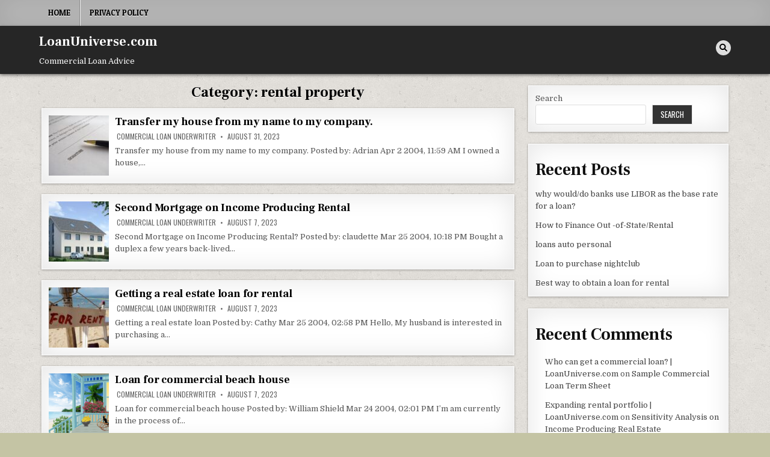

--- FILE ---
content_type: text/html; charset=UTF-8
request_url: https://www.loanuniverse.com/category/rental-property/page/2/
body_size: 12948
content:
<!DOCTYPE html>
<html lang="en-US">
<head>
<meta charset="UTF-8">
<meta name="viewport" content="width=device-width, initial-scale=1.0">
<link rel="profile" href="http://gmpg.org/xfn/11">
<meta name='robots' content='index, follow, max-image-preview:large, max-snippet:-1, max-video-preview:-1' />

	<!-- This site is optimized with the Yoast SEO plugin v26.8 - https://yoast.com/product/yoast-seo-wordpress/ -->
	<title>rental property Archives | Page 2 of 3 | LoanUniverse.com</title>
	<link rel="canonical" href="https://www.loanuniverse.com/category/rental-property/page/2/" />
	<link rel="prev" href="https://www.loanuniverse.com/category/rental-property/" />
	<link rel="next" href="https://www.loanuniverse.com/category/rental-property/page/3/" />
	<meta property="og:locale" content="en_US" />
	<meta property="og:type" content="article" />
	<meta property="og:title" content="rental property Archives | Page 2 of 3 | LoanUniverse.com" />
	<meta property="og:url" content="https://www.loanuniverse.com/category/rental-property/" />
	<meta property="og:site_name" content="LoanUniverse.com" />
	<meta name="twitter:card" content="summary_large_image" />
	<script type="application/ld+json" class="yoast-schema-graph">{"@context":"https://schema.org","@graph":[{"@type":"CollectionPage","@id":"https://www.loanuniverse.com/category/rental-property/","url":"https://www.loanuniverse.com/category/rental-property/page/2/","name":"rental property Archives | Page 2 of 3 | LoanUniverse.com","isPartOf":{"@id":"https://www.loanuniverse.com/#website"},"primaryImageOfPage":{"@id":"https://www.loanuniverse.com/category/rental-property/page/2/#primaryimage"},"image":{"@id":"https://www.loanuniverse.com/category/rental-property/page/2/#primaryimage"},"thumbnailUrl":"https://www.loanuniverse.com/wp-content/uploads/2023/08/business-signature-contract-962364.jpg","breadcrumb":{"@id":"https://www.loanuniverse.com/category/rental-property/page/2/#breadcrumb"},"inLanguage":"en-US"},{"@type":"ImageObject","inLanguage":"en-US","@id":"https://www.loanuniverse.com/category/rental-property/page/2/#primaryimage","url":"https://www.loanuniverse.com/wp-content/uploads/2023/08/business-signature-contract-962364.jpg","contentUrl":"https://www.loanuniverse.com/wp-content/uploads/2023/08/business-signature-contract-962364.jpg","width":1280,"height":960,"caption":"business, signature, contract-962364.jpg"},{"@type":"BreadcrumbList","@id":"https://www.loanuniverse.com/category/rental-property/page/2/#breadcrumb","itemListElement":[{"@type":"ListItem","position":1,"name":"Home","item":"https://www.loanuniverse.com/"},{"@type":"ListItem","position":2,"name":"rental property"}]},{"@type":"WebSite","@id":"https://www.loanuniverse.com/#website","url":"https://www.loanuniverse.com/","name":"LoanUniverse.com","description":"Commercial Loan Advice","potentialAction":[{"@type":"SearchAction","target":{"@type":"EntryPoint","urlTemplate":"https://www.loanuniverse.com/?s={search_term_string}"},"query-input":{"@type":"PropertyValueSpecification","valueRequired":true,"valueName":"search_term_string"}}],"inLanguage":"en-US"}]}</script>
	<!-- / Yoast SEO plugin. -->


<link rel='dns-prefetch' href='//www.googletagmanager.com' />
<link rel='dns-prefetch' href='//fonts.googleapis.com' />
<link rel='dns-prefetch' href='//pagead2.googlesyndication.com' />
<link rel="alternate" type="application/rss+xml" title="LoanUniverse.com &raquo; Feed" href="https://www.loanuniverse.com/feed/" />
<link rel="alternate" type="application/rss+xml" title="LoanUniverse.com &raquo; Comments Feed" href="https://www.loanuniverse.com/comments/feed/" />
<link rel="alternate" type="application/rss+xml" title="LoanUniverse.com &raquo; rental property Category Feed" href="https://www.loanuniverse.com/category/rental-property/feed/" />
<style id='wp-img-auto-sizes-contain-inline-css' type='text/css'>
img:is([sizes=auto i],[sizes^="auto," i]){contain-intrinsic-size:3000px 1500px}
/*# sourceURL=wp-img-auto-sizes-contain-inline-css */
</style>
<style id='wp-emoji-styles-inline-css' type='text/css'>

	img.wp-smiley, img.emoji {
		display: inline !important;
		border: none !important;
		box-shadow: none !important;
		height: 1em !important;
		width: 1em !important;
		margin: 0 0.07em !important;
		vertical-align: -0.1em !important;
		background: none !important;
		padding: 0 !important;
	}
/*# sourceURL=wp-emoji-styles-inline-css */
</style>
<style id='wp-block-library-inline-css' type='text/css'>
:root{--wp-block-synced-color:#7a00df;--wp-block-synced-color--rgb:122,0,223;--wp-bound-block-color:var(--wp-block-synced-color);--wp-editor-canvas-background:#ddd;--wp-admin-theme-color:#007cba;--wp-admin-theme-color--rgb:0,124,186;--wp-admin-theme-color-darker-10:#006ba1;--wp-admin-theme-color-darker-10--rgb:0,107,160.5;--wp-admin-theme-color-darker-20:#005a87;--wp-admin-theme-color-darker-20--rgb:0,90,135;--wp-admin-border-width-focus:2px}@media (min-resolution:192dpi){:root{--wp-admin-border-width-focus:1.5px}}.wp-element-button{cursor:pointer}:root .has-very-light-gray-background-color{background-color:#eee}:root .has-very-dark-gray-background-color{background-color:#313131}:root .has-very-light-gray-color{color:#eee}:root .has-very-dark-gray-color{color:#313131}:root .has-vivid-green-cyan-to-vivid-cyan-blue-gradient-background{background:linear-gradient(135deg,#00d084,#0693e3)}:root .has-purple-crush-gradient-background{background:linear-gradient(135deg,#34e2e4,#4721fb 50%,#ab1dfe)}:root .has-hazy-dawn-gradient-background{background:linear-gradient(135deg,#faaca8,#dad0ec)}:root .has-subdued-olive-gradient-background{background:linear-gradient(135deg,#fafae1,#67a671)}:root .has-atomic-cream-gradient-background{background:linear-gradient(135deg,#fdd79a,#004a59)}:root .has-nightshade-gradient-background{background:linear-gradient(135deg,#330968,#31cdcf)}:root .has-midnight-gradient-background{background:linear-gradient(135deg,#020381,#2874fc)}:root{--wp--preset--font-size--normal:16px;--wp--preset--font-size--huge:42px}.has-regular-font-size{font-size:1em}.has-larger-font-size{font-size:2.625em}.has-normal-font-size{font-size:var(--wp--preset--font-size--normal)}.has-huge-font-size{font-size:var(--wp--preset--font-size--huge)}.has-text-align-center{text-align:center}.has-text-align-left{text-align:left}.has-text-align-right{text-align:right}.has-fit-text{white-space:nowrap!important}#end-resizable-editor-section{display:none}.aligncenter{clear:both}.items-justified-left{justify-content:flex-start}.items-justified-center{justify-content:center}.items-justified-right{justify-content:flex-end}.items-justified-space-between{justify-content:space-between}.screen-reader-text{border:0;clip-path:inset(50%);height:1px;margin:-1px;overflow:hidden;padding:0;position:absolute;width:1px;word-wrap:normal!important}.screen-reader-text:focus{background-color:#ddd;clip-path:none;color:#444;display:block;font-size:1em;height:auto;left:5px;line-height:normal;padding:15px 23px 14px;text-decoration:none;top:5px;width:auto;z-index:100000}html :where(.has-border-color){border-style:solid}html :where([style*=border-top-color]){border-top-style:solid}html :where([style*=border-right-color]){border-right-style:solid}html :where([style*=border-bottom-color]){border-bottom-style:solid}html :where([style*=border-left-color]){border-left-style:solid}html :where([style*=border-width]){border-style:solid}html :where([style*=border-top-width]){border-top-style:solid}html :where([style*=border-right-width]){border-right-style:solid}html :where([style*=border-bottom-width]){border-bottom-style:solid}html :where([style*=border-left-width]){border-left-style:solid}html :where(img[class*=wp-image-]){height:auto;max-width:100%}:where(figure){margin:0 0 1em}html :where(.is-position-sticky){--wp-admin--admin-bar--position-offset:var(--wp-admin--admin-bar--height,0px)}@media screen and (max-width:600px){html :where(.is-position-sticky){--wp-admin--admin-bar--position-offset:0px}}

/*# sourceURL=wp-block-library-inline-css */
</style><style id='wp-block-heading-inline-css' type='text/css'>
h1:where(.wp-block-heading).has-background,h2:where(.wp-block-heading).has-background,h3:where(.wp-block-heading).has-background,h4:where(.wp-block-heading).has-background,h5:where(.wp-block-heading).has-background,h6:where(.wp-block-heading).has-background{padding:1.25em 2.375em}h1.has-text-align-left[style*=writing-mode]:where([style*=vertical-lr]),h1.has-text-align-right[style*=writing-mode]:where([style*=vertical-rl]),h2.has-text-align-left[style*=writing-mode]:where([style*=vertical-lr]),h2.has-text-align-right[style*=writing-mode]:where([style*=vertical-rl]),h3.has-text-align-left[style*=writing-mode]:where([style*=vertical-lr]),h3.has-text-align-right[style*=writing-mode]:where([style*=vertical-rl]),h4.has-text-align-left[style*=writing-mode]:where([style*=vertical-lr]),h4.has-text-align-right[style*=writing-mode]:where([style*=vertical-rl]),h5.has-text-align-left[style*=writing-mode]:where([style*=vertical-lr]),h5.has-text-align-right[style*=writing-mode]:where([style*=vertical-rl]),h6.has-text-align-left[style*=writing-mode]:where([style*=vertical-lr]),h6.has-text-align-right[style*=writing-mode]:where([style*=vertical-rl]){rotate:180deg}
/*# sourceURL=https://www.loanuniverse.com/wp-includes/blocks/heading/style.min.css */
</style>
<style id='wp-block-latest-comments-inline-css' type='text/css'>
ol.wp-block-latest-comments{box-sizing:border-box;margin-left:0}:where(.wp-block-latest-comments:not([style*=line-height] .wp-block-latest-comments__comment)){line-height:1.1}:where(.wp-block-latest-comments:not([style*=line-height] .wp-block-latest-comments__comment-excerpt p)){line-height:1.8}.has-dates :where(.wp-block-latest-comments:not([style*=line-height])),.has-excerpts :where(.wp-block-latest-comments:not([style*=line-height])){line-height:1.5}.wp-block-latest-comments .wp-block-latest-comments{padding-left:0}.wp-block-latest-comments__comment{list-style:none;margin-bottom:1em}.has-avatars .wp-block-latest-comments__comment{list-style:none;min-height:2.25em}.has-avatars .wp-block-latest-comments__comment .wp-block-latest-comments__comment-excerpt,.has-avatars .wp-block-latest-comments__comment .wp-block-latest-comments__comment-meta{margin-left:3.25em}.wp-block-latest-comments__comment-excerpt p{font-size:.875em;margin:.36em 0 1.4em}.wp-block-latest-comments__comment-date{display:block;font-size:.75em}.wp-block-latest-comments .avatar,.wp-block-latest-comments__comment-avatar{border-radius:1.5em;display:block;float:left;height:2.5em;margin-right:.75em;width:2.5em}.wp-block-latest-comments[class*=-font-size] a,.wp-block-latest-comments[style*=font-size] a{font-size:inherit}
/*# sourceURL=https://www.loanuniverse.com/wp-includes/blocks/latest-comments/style.min.css */
</style>
<style id='wp-block-latest-posts-inline-css' type='text/css'>
.wp-block-latest-posts{box-sizing:border-box}.wp-block-latest-posts.alignleft{margin-right:2em}.wp-block-latest-posts.alignright{margin-left:2em}.wp-block-latest-posts.wp-block-latest-posts__list{list-style:none}.wp-block-latest-posts.wp-block-latest-posts__list li{clear:both;overflow-wrap:break-word}.wp-block-latest-posts.is-grid{display:flex;flex-wrap:wrap}.wp-block-latest-posts.is-grid li{margin:0 1.25em 1.25em 0;width:100%}@media (min-width:600px){.wp-block-latest-posts.columns-2 li{width:calc(50% - .625em)}.wp-block-latest-posts.columns-2 li:nth-child(2n){margin-right:0}.wp-block-latest-posts.columns-3 li{width:calc(33.33333% - .83333em)}.wp-block-latest-posts.columns-3 li:nth-child(3n){margin-right:0}.wp-block-latest-posts.columns-4 li{width:calc(25% - .9375em)}.wp-block-latest-posts.columns-4 li:nth-child(4n){margin-right:0}.wp-block-latest-posts.columns-5 li{width:calc(20% - 1em)}.wp-block-latest-posts.columns-5 li:nth-child(5n){margin-right:0}.wp-block-latest-posts.columns-6 li{width:calc(16.66667% - 1.04167em)}.wp-block-latest-posts.columns-6 li:nth-child(6n){margin-right:0}}:root :where(.wp-block-latest-posts.is-grid){padding:0}:root :where(.wp-block-latest-posts.wp-block-latest-posts__list){padding-left:0}.wp-block-latest-posts__post-author,.wp-block-latest-posts__post-date{display:block;font-size:.8125em}.wp-block-latest-posts__post-excerpt,.wp-block-latest-posts__post-full-content{margin-bottom:1em;margin-top:.5em}.wp-block-latest-posts__featured-image a{display:inline-block}.wp-block-latest-posts__featured-image img{height:auto;max-width:100%;width:auto}.wp-block-latest-posts__featured-image.alignleft{float:left;margin-right:1em}.wp-block-latest-posts__featured-image.alignright{float:right;margin-left:1em}.wp-block-latest-posts__featured-image.aligncenter{margin-bottom:1em;text-align:center}
/*# sourceURL=https://www.loanuniverse.com/wp-includes/blocks/latest-posts/style.min.css */
</style>
<style id='wp-block-search-inline-css' type='text/css'>
.wp-block-search__button{margin-left:10px;word-break:normal}.wp-block-search__button.has-icon{line-height:0}.wp-block-search__button svg{height:1.25em;min-height:24px;min-width:24px;width:1.25em;fill:currentColor;vertical-align:text-bottom}:where(.wp-block-search__button){border:1px solid #ccc;padding:6px 10px}.wp-block-search__inside-wrapper{display:flex;flex:auto;flex-wrap:nowrap;max-width:100%}.wp-block-search__label{width:100%}.wp-block-search.wp-block-search__button-only .wp-block-search__button{box-sizing:border-box;display:flex;flex-shrink:0;justify-content:center;margin-left:0;max-width:100%}.wp-block-search.wp-block-search__button-only .wp-block-search__inside-wrapper{min-width:0!important;transition-property:width}.wp-block-search.wp-block-search__button-only .wp-block-search__input{flex-basis:100%;transition-duration:.3s}.wp-block-search.wp-block-search__button-only.wp-block-search__searchfield-hidden,.wp-block-search.wp-block-search__button-only.wp-block-search__searchfield-hidden .wp-block-search__inside-wrapper{overflow:hidden}.wp-block-search.wp-block-search__button-only.wp-block-search__searchfield-hidden .wp-block-search__input{border-left-width:0!important;border-right-width:0!important;flex-basis:0;flex-grow:0;margin:0;min-width:0!important;padding-left:0!important;padding-right:0!important;width:0!important}:where(.wp-block-search__input){appearance:none;border:1px solid #949494;flex-grow:1;font-family:inherit;font-size:inherit;font-style:inherit;font-weight:inherit;letter-spacing:inherit;line-height:inherit;margin-left:0;margin-right:0;min-width:3rem;padding:8px;text-decoration:unset!important;text-transform:inherit}:where(.wp-block-search__button-inside .wp-block-search__inside-wrapper){background-color:#fff;border:1px solid #949494;box-sizing:border-box;padding:4px}:where(.wp-block-search__button-inside .wp-block-search__inside-wrapper) .wp-block-search__input{border:none;border-radius:0;padding:0 4px}:where(.wp-block-search__button-inside .wp-block-search__inside-wrapper) .wp-block-search__input:focus{outline:none}:where(.wp-block-search__button-inside .wp-block-search__inside-wrapper) :where(.wp-block-search__button){padding:4px 8px}.wp-block-search.aligncenter .wp-block-search__inside-wrapper{margin:auto}.wp-block[data-align=right] .wp-block-search.wp-block-search__button-only .wp-block-search__inside-wrapper{float:right}
/*# sourceURL=https://www.loanuniverse.com/wp-includes/blocks/search/style.min.css */
</style>
<style id='wp-block-group-inline-css' type='text/css'>
.wp-block-group{box-sizing:border-box}:where(.wp-block-group.wp-block-group-is-layout-constrained){position:relative}
/*# sourceURL=https://www.loanuniverse.com/wp-includes/blocks/group/style.min.css */
</style>
<style id='wp-block-table-inline-css' type='text/css'>
.wp-block-table{overflow-x:auto}.wp-block-table table{border-collapse:collapse;width:100%}.wp-block-table thead{border-bottom:3px solid}.wp-block-table tfoot{border-top:3px solid}.wp-block-table td,.wp-block-table th{border:1px solid;padding:.5em}.wp-block-table .has-fixed-layout{table-layout:fixed;width:100%}.wp-block-table .has-fixed-layout td,.wp-block-table .has-fixed-layout th{word-break:break-word}.wp-block-table.aligncenter,.wp-block-table.alignleft,.wp-block-table.alignright{display:table;width:auto}.wp-block-table.aligncenter td,.wp-block-table.aligncenter th,.wp-block-table.alignleft td,.wp-block-table.alignleft th,.wp-block-table.alignright td,.wp-block-table.alignright th{word-break:break-word}.wp-block-table .has-subtle-light-gray-background-color{background-color:#f3f4f5}.wp-block-table .has-subtle-pale-green-background-color{background-color:#e9fbe5}.wp-block-table .has-subtle-pale-blue-background-color{background-color:#e7f5fe}.wp-block-table .has-subtle-pale-pink-background-color{background-color:#fcf0ef}.wp-block-table.is-style-stripes{background-color:initial;border-collapse:inherit;border-spacing:0}.wp-block-table.is-style-stripes tbody tr:nth-child(odd){background-color:#f0f0f0}.wp-block-table.is-style-stripes.has-subtle-light-gray-background-color tbody tr:nth-child(odd){background-color:#f3f4f5}.wp-block-table.is-style-stripes.has-subtle-pale-green-background-color tbody tr:nth-child(odd){background-color:#e9fbe5}.wp-block-table.is-style-stripes.has-subtle-pale-blue-background-color tbody tr:nth-child(odd){background-color:#e7f5fe}.wp-block-table.is-style-stripes.has-subtle-pale-pink-background-color tbody tr:nth-child(odd){background-color:#fcf0ef}.wp-block-table.is-style-stripes td,.wp-block-table.is-style-stripes th{border-color:#0000}.wp-block-table.is-style-stripes{border-bottom:1px solid #f0f0f0}.wp-block-table .has-border-color td,.wp-block-table .has-border-color th,.wp-block-table .has-border-color tr,.wp-block-table .has-border-color>*{border-color:inherit}.wp-block-table table[style*=border-top-color] tr:first-child,.wp-block-table table[style*=border-top-color] tr:first-child td,.wp-block-table table[style*=border-top-color] tr:first-child th,.wp-block-table table[style*=border-top-color]>*,.wp-block-table table[style*=border-top-color]>* td,.wp-block-table table[style*=border-top-color]>* th{border-top-color:inherit}.wp-block-table table[style*=border-top-color] tr:not(:first-child){border-top-color:initial}.wp-block-table table[style*=border-right-color] td:last-child,.wp-block-table table[style*=border-right-color] th,.wp-block-table table[style*=border-right-color] tr,.wp-block-table table[style*=border-right-color]>*{border-right-color:inherit}.wp-block-table table[style*=border-bottom-color] tr:last-child,.wp-block-table table[style*=border-bottom-color] tr:last-child td,.wp-block-table table[style*=border-bottom-color] tr:last-child th,.wp-block-table table[style*=border-bottom-color]>*,.wp-block-table table[style*=border-bottom-color]>* td,.wp-block-table table[style*=border-bottom-color]>* th{border-bottom-color:inherit}.wp-block-table table[style*=border-bottom-color] tr:not(:last-child){border-bottom-color:initial}.wp-block-table table[style*=border-left-color] td:first-child,.wp-block-table table[style*=border-left-color] th,.wp-block-table table[style*=border-left-color] tr,.wp-block-table table[style*=border-left-color]>*{border-left-color:inherit}.wp-block-table table[style*=border-style] td,.wp-block-table table[style*=border-style] th,.wp-block-table table[style*=border-style] tr,.wp-block-table table[style*=border-style]>*{border-style:inherit}.wp-block-table table[style*=border-width] td,.wp-block-table table[style*=border-width] th,.wp-block-table table[style*=border-width] tr,.wp-block-table table[style*=border-width]>*{border-style:inherit;border-width:inherit}
/*# sourceURL=https://www.loanuniverse.com/wp-includes/blocks/table/style.min.css */
</style>
<style id='global-styles-inline-css' type='text/css'>
:root{--wp--preset--aspect-ratio--square: 1;--wp--preset--aspect-ratio--4-3: 4/3;--wp--preset--aspect-ratio--3-4: 3/4;--wp--preset--aspect-ratio--3-2: 3/2;--wp--preset--aspect-ratio--2-3: 2/3;--wp--preset--aspect-ratio--16-9: 16/9;--wp--preset--aspect-ratio--9-16: 9/16;--wp--preset--color--black: #000000;--wp--preset--color--cyan-bluish-gray: #abb8c3;--wp--preset--color--white: #ffffff;--wp--preset--color--pale-pink: #f78da7;--wp--preset--color--vivid-red: #cf2e2e;--wp--preset--color--luminous-vivid-orange: #ff6900;--wp--preset--color--luminous-vivid-amber: #fcb900;--wp--preset--color--light-green-cyan: #7bdcb5;--wp--preset--color--vivid-green-cyan: #00d084;--wp--preset--color--pale-cyan-blue: #8ed1fc;--wp--preset--color--vivid-cyan-blue: #0693e3;--wp--preset--color--vivid-purple: #9b51e0;--wp--preset--gradient--vivid-cyan-blue-to-vivid-purple: linear-gradient(135deg,rgb(6,147,227) 0%,rgb(155,81,224) 100%);--wp--preset--gradient--light-green-cyan-to-vivid-green-cyan: linear-gradient(135deg,rgb(122,220,180) 0%,rgb(0,208,130) 100%);--wp--preset--gradient--luminous-vivid-amber-to-luminous-vivid-orange: linear-gradient(135deg,rgb(252,185,0) 0%,rgb(255,105,0) 100%);--wp--preset--gradient--luminous-vivid-orange-to-vivid-red: linear-gradient(135deg,rgb(255,105,0) 0%,rgb(207,46,46) 100%);--wp--preset--gradient--very-light-gray-to-cyan-bluish-gray: linear-gradient(135deg,rgb(238,238,238) 0%,rgb(169,184,195) 100%);--wp--preset--gradient--cool-to-warm-spectrum: linear-gradient(135deg,rgb(74,234,220) 0%,rgb(151,120,209) 20%,rgb(207,42,186) 40%,rgb(238,44,130) 60%,rgb(251,105,98) 80%,rgb(254,248,76) 100%);--wp--preset--gradient--blush-light-purple: linear-gradient(135deg,rgb(255,206,236) 0%,rgb(152,150,240) 100%);--wp--preset--gradient--blush-bordeaux: linear-gradient(135deg,rgb(254,205,165) 0%,rgb(254,45,45) 50%,rgb(107,0,62) 100%);--wp--preset--gradient--luminous-dusk: linear-gradient(135deg,rgb(255,203,112) 0%,rgb(199,81,192) 50%,rgb(65,88,208) 100%);--wp--preset--gradient--pale-ocean: linear-gradient(135deg,rgb(255,245,203) 0%,rgb(182,227,212) 50%,rgb(51,167,181) 100%);--wp--preset--gradient--electric-grass: linear-gradient(135deg,rgb(202,248,128) 0%,rgb(113,206,126) 100%);--wp--preset--gradient--midnight: linear-gradient(135deg,rgb(2,3,129) 0%,rgb(40,116,252) 100%);--wp--preset--font-size--small: 13px;--wp--preset--font-size--medium: 20px;--wp--preset--font-size--large: 36px;--wp--preset--font-size--x-large: 42px;--wp--preset--spacing--20: 0.44rem;--wp--preset--spacing--30: 0.67rem;--wp--preset--spacing--40: 1rem;--wp--preset--spacing--50: 1.5rem;--wp--preset--spacing--60: 2.25rem;--wp--preset--spacing--70: 3.38rem;--wp--preset--spacing--80: 5.06rem;--wp--preset--shadow--natural: 6px 6px 9px rgba(0, 0, 0, 0.2);--wp--preset--shadow--deep: 12px 12px 50px rgba(0, 0, 0, 0.4);--wp--preset--shadow--sharp: 6px 6px 0px rgba(0, 0, 0, 0.2);--wp--preset--shadow--outlined: 6px 6px 0px -3px rgb(255, 255, 255), 6px 6px rgb(0, 0, 0);--wp--preset--shadow--crisp: 6px 6px 0px rgb(0, 0, 0);}:where(.is-layout-flex){gap: 0.5em;}:where(.is-layout-grid){gap: 0.5em;}body .is-layout-flex{display: flex;}.is-layout-flex{flex-wrap: wrap;align-items: center;}.is-layout-flex > :is(*, div){margin: 0;}body .is-layout-grid{display: grid;}.is-layout-grid > :is(*, div){margin: 0;}:where(.wp-block-columns.is-layout-flex){gap: 2em;}:where(.wp-block-columns.is-layout-grid){gap: 2em;}:where(.wp-block-post-template.is-layout-flex){gap: 1.25em;}:where(.wp-block-post-template.is-layout-grid){gap: 1.25em;}.has-black-color{color: var(--wp--preset--color--black) !important;}.has-cyan-bluish-gray-color{color: var(--wp--preset--color--cyan-bluish-gray) !important;}.has-white-color{color: var(--wp--preset--color--white) !important;}.has-pale-pink-color{color: var(--wp--preset--color--pale-pink) !important;}.has-vivid-red-color{color: var(--wp--preset--color--vivid-red) !important;}.has-luminous-vivid-orange-color{color: var(--wp--preset--color--luminous-vivid-orange) !important;}.has-luminous-vivid-amber-color{color: var(--wp--preset--color--luminous-vivid-amber) !important;}.has-light-green-cyan-color{color: var(--wp--preset--color--light-green-cyan) !important;}.has-vivid-green-cyan-color{color: var(--wp--preset--color--vivid-green-cyan) !important;}.has-pale-cyan-blue-color{color: var(--wp--preset--color--pale-cyan-blue) !important;}.has-vivid-cyan-blue-color{color: var(--wp--preset--color--vivid-cyan-blue) !important;}.has-vivid-purple-color{color: var(--wp--preset--color--vivid-purple) !important;}.has-black-background-color{background-color: var(--wp--preset--color--black) !important;}.has-cyan-bluish-gray-background-color{background-color: var(--wp--preset--color--cyan-bluish-gray) !important;}.has-white-background-color{background-color: var(--wp--preset--color--white) !important;}.has-pale-pink-background-color{background-color: var(--wp--preset--color--pale-pink) !important;}.has-vivid-red-background-color{background-color: var(--wp--preset--color--vivid-red) !important;}.has-luminous-vivid-orange-background-color{background-color: var(--wp--preset--color--luminous-vivid-orange) !important;}.has-luminous-vivid-amber-background-color{background-color: var(--wp--preset--color--luminous-vivid-amber) !important;}.has-light-green-cyan-background-color{background-color: var(--wp--preset--color--light-green-cyan) !important;}.has-vivid-green-cyan-background-color{background-color: var(--wp--preset--color--vivid-green-cyan) !important;}.has-pale-cyan-blue-background-color{background-color: var(--wp--preset--color--pale-cyan-blue) !important;}.has-vivid-cyan-blue-background-color{background-color: var(--wp--preset--color--vivid-cyan-blue) !important;}.has-vivid-purple-background-color{background-color: var(--wp--preset--color--vivid-purple) !important;}.has-black-border-color{border-color: var(--wp--preset--color--black) !important;}.has-cyan-bluish-gray-border-color{border-color: var(--wp--preset--color--cyan-bluish-gray) !important;}.has-white-border-color{border-color: var(--wp--preset--color--white) !important;}.has-pale-pink-border-color{border-color: var(--wp--preset--color--pale-pink) !important;}.has-vivid-red-border-color{border-color: var(--wp--preset--color--vivid-red) !important;}.has-luminous-vivid-orange-border-color{border-color: var(--wp--preset--color--luminous-vivid-orange) !important;}.has-luminous-vivid-amber-border-color{border-color: var(--wp--preset--color--luminous-vivid-amber) !important;}.has-light-green-cyan-border-color{border-color: var(--wp--preset--color--light-green-cyan) !important;}.has-vivid-green-cyan-border-color{border-color: var(--wp--preset--color--vivid-green-cyan) !important;}.has-pale-cyan-blue-border-color{border-color: var(--wp--preset--color--pale-cyan-blue) !important;}.has-vivid-cyan-blue-border-color{border-color: var(--wp--preset--color--vivid-cyan-blue) !important;}.has-vivid-purple-border-color{border-color: var(--wp--preset--color--vivid-purple) !important;}.has-vivid-cyan-blue-to-vivid-purple-gradient-background{background: var(--wp--preset--gradient--vivid-cyan-blue-to-vivid-purple) !important;}.has-light-green-cyan-to-vivid-green-cyan-gradient-background{background: var(--wp--preset--gradient--light-green-cyan-to-vivid-green-cyan) !important;}.has-luminous-vivid-amber-to-luminous-vivid-orange-gradient-background{background: var(--wp--preset--gradient--luminous-vivid-amber-to-luminous-vivid-orange) !important;}.has-luminous-vivid-orange-to-vivid-red-gradient-background{background: var(--wp--preset--gradient--luminous-vivid-orange-to-vivid-red) !important;}.has-very-light-gray-to-cyan-bluish-gray-gradient-background{background: var(--wp--preset--gradient--very-light-gray-to-cyan-bluish-gray) !important;}.has-cool-to-warm-spectrum-gradient-background{background: var(--wp--preset--gradient--cool-to-warm-spectrum) !important;}.has-blush-light-purple-gradient-background{background: var(--wp--preset--gradient--blush-light-purple) !important;}.has-blush-bordeaux-gradient-background{background: var(--wp--preset--gradient--blush-bordeaux) !important;}.has-luminous-dusk-gradient-background{background: var(--wp--preset--gradient--luminous-dusk) !important;}.has-pale-ocean-gradient-background{background: var(--wp--preset--gradient--pale-ocean) !important;}.has-electric-grass-gradient-background{background: var(--wp--preset--gradient--electric-grass) !important;}.has-midnight-gradient-background{background: var(--wp--preset--gradient--midnight) !important;}.has-small-font-size{font-size: var(--wp--preset--font-size--small) !important;}.has-medium-font-size{font-size: var(--wp--preset--font-size--medium) !important;}.has-large-font-size{font-size: var(--wp--preset--font-size--large) !important;}.has-x-large-font-size{font-size: var(--wp--preset--font-size--x-large) !important;}
/*# sourceURL=global-styles-inline-css */
</style>

<style id='classic-theme-styles-inline-css' type='text/css'>
/*! This file is auto-generated */
.wp-block-button__link{color:#fff;background-color:#32373c;border-radius:9999px;box-shadow:none;text-decoration:none;padding:calc(.667em + 2px) calc(1.333em + 2px);font-size:1.125em}.wp-block-file__button{background:#32373c;color:#fff;text-decoration:none}
/*# sourceURL=/wp-includes/css/classic-themes.min.css */
</style>
<link rel='stylesheet' id='textwp-maincss-css' href='https://www.loanuniverse.com/wp-content/themes/textwp/style.css' type='text/css' media='all' />
<link rel='stylesheet' id='fontawesome-css' href='https://www.loanuniverse.com/wp-content/themes/textwp/assets/css/all.min.css' type='text/css' media='all' />
<link rel='stylesheet' id='textwp-webfont-css' href='//fonts.googleapis.com/css?family=Domine:400,700|Oswald:400,700|Patua+One|Frank+Ruhl+Libre:400,700&#038;display=swap' type='text/css' media='all' />
<script type="text/javascript" src="https://www.loanuniverse.com/wp-includes/js/jquery/jquery.min.js?ver=3.7.1" id="jquery-core-js"></script>
<script type="text/javascript" src="https://www.loanuniverse.com/wp-includes/js/jquery/jquery-migrate.min.js?ver=3.4.1" id="jquery-migrate-js"></script>

<!-- Google tag (gtag.js) snippet added by Site Kit -->
<!-- Google Analytics snippet added by Site Kit -->
<script type="text/javascript" src="https://www.googletagmanager.com/gtag/js?id=GT-KTBBDDK" id="google_gtagjs-js" async></script>
<script type="text/javascript" id="google_gtagjs-js-after">
/* <![CDATA[ */
window.dataLayer = window.dataLayer || [];function gtag(){dataLayer.push(arguments);}
gtag("set","linker",{"domains":["www.loanuniverse.com"]});
gtag("js", new Date());
gtag("set", "developer_id.dZTNiMT", true);
gtag("config", "GT-KTBBDDK");
//# sourceURL=google_gtagjs-js-after
/* ]]> */
</script>
<link rel="https://api.w.org/" href="https://www.loanuniverse.com/wp-json/" /><link rel="alternate" title="JSON" type="application/json" href="https://www.loanuniverse.com/wp-json/wp/v2/categories/7" /><link rel="EditURI" type="application/rsd+xml" title="RSD" href="https://www.loanuniverse.com/xmlrpc.php?rsd" />
<meta name="generator" content="WordPress 6.9" />
<meta name="generator" content="Site Kit by Google 1.170.0" />
<!-- Google AdSense meta tags added by Site Kit -->
<meta name="google-adsense-platform-account" content="ca-host-pub-2644536267352236">
<meta name="google-adsense-platform-domain" content="sitekit.withgoogle.com">
<!-- End Google AdSense meta tags added by Site Kit -->
    <style type="text/css">
            .textwp-site-title, .textwp-site-title a, .textwp-site-description {color: #ffffff;}
        </style>
    <style type="text/css" id="custom-background-css">
body.custom-background { background-color: #c4c4a4; background-image: url("https://www.loanuniverse.com/wp-content/themes/textwp/assets/images/background.jpg"); background-position: left top; background-size: auto; background-repeat: repeat; background-attachment: fixed; }
</style>
	
<!-- Google AdSense snippet added by Site Kit -->
<script type="text/javascript" async="async" src="https://pagead2.googlesyndication.com/pagead/js/adsbygoogle.js?client=ca-pub-9403702863368559&amp;host=ca-host-pub-2644536267352236" crossorigin="anonymous"></script>

<!-- End Google AdSense snippet added by Site Kit -->
</head>

<body class="archive paged category category-rental-property category-7 custom-background paged-2 category-paged-2 wp-theme-textwp textwp-animated textwp-fadein textwp-theme-is-active textwp-primary-menu-active textwp-primary-mobile-menu-active textwp-table-css-active" id="textwp-site-body" itemscope="itemscope" itemtype="http://schema.org/WebPage">
<a class="skip-link screen-reader-text" href="#textwp-posts-wrapper">Skip to content</a>

<div class="textwp-site-wrapper">


<div class="textwp-container textwp-primary-menu-container textwp-clearfix">
<div class="textwp-primary-menu-container-inside textwp-clearfix">

<nav class="textwp-nav-primary" id="textwp-primary-navigation" itemscope="itemscope" itemtype="http://schema.org/SiteNavigationElement" role="navigation" aria-label="Primary Menu">
<div class="textwp-outer-wrapper">
<button class="textwp-primary-responsive-menu-icon" aria-controls="textwp-menu-primary-navigation" aria-expanded="false">Menu</button>
<ul id="textwp-menu-primary-navigation" class="textwp-primary-nav-menu textwp-menu-primary"><li ><a href="https://www.loanuniverse.com/">Home</a></li><li class="page_item page-item-3"><a href="https://www.loanuniverse.com/privacy-policy/">Privacy Policy</a></li></ul></div>
</nav>

</div>
</div>


<div class="textwp-container" id="textwp-header" itemscope="itemscope" itemtype="http://schema.org/WPHeader" role="banner">
<div class="textwp-head-content textwp-clearfix" id="textwp-head-content">
<div class="textwp-outer-wrapper">

<div class="textwp-header-inside textwp-clearfix">
<div class="textwp-header-inside-content textwp-clearfix">

<div class="textwp-logo">
    <div class="site-branding">
                  <p class="textwp-site-title"><a href="https://www.loanuniverse.com/" rel="home">LoanUniverse.com</a></p>
            <p class="textwp-site-description"><span>Commercial Loan Advice</span></p>        </div>
</div>

<div class="textwp-header-social">

<div class="textwp-header-social-icons textwp-clearfix">
                                                                                                                                                                                                                                                                        <a href="#" aria-label="Search Button" class="textwp-social-icon-search"><i class="fas fa-search" aria-hidden="true" title="Search"></i></a></div>

</div><!--/.textwp-header-social -->

</div>
</div>

</div><!--/#textwp-head-content -->
</div><!--/#textwp-header -->
</div>


<div id="textwp-search-overlay-wrap" class="textwp-search-overlay">
  <div class="textwp-search-overlay-content">
    
<form role="search" method="get" class="textwp-search-form" action="https://www.loanuniverse.com/">
<label>
    <span class="textwp-sr-only">Search for:</span>
    <input type="search" class="textwp-search-field" placeholder="Search &hellip;" value="" name="s" />
</label>
<input type="submit" class="textwp-search-submit" value="&#xf002;" />
</form>  </div>
  <button class="textwp-search-closebtn" aria-label="Close Search" title="Close Search">&#xD7;</button>
</div>

<div class="textwp-outer-wrapper">


</div>

<div class="textwp-outer-wrapper" id="textwp-wrapper-outside">

<div class="textwp-container textwp-clearfix" id="textwp-wrapper">
<div class="textwp-content-wrapper textwp-clearfix" id="textwp-content-wrapper">
<div class="textwp-main-wrapper textwp-clearfix" id="textwp-main-wrapper" itemscope="itemscope" itemtype="http://schema.org/Blog" role="main">
<div class="theiaStickySidebar">
<div class="textwp-main-wrapper-inside textwp-clearfix">




<div class="textwp-posts-wrapper" id="textwp-posts-wrapper">
<div class="textwp-posts">

<div class="textwp-page-header-outside">
<header class="textwp-page-header">
<div class="textwp-page-header-inside">
<h1 class="page-title">Category: <span>rental property</span></h1></div>
</header>
</div>

<div class="textwp-posts-content">


    <div class="textwp-posts-container textwp-compact-posts-container textwp-fpw-1-column">
        
        
<div class="textwp-compact-post-wrapper">
<div id="post-251" class="textwp-compact-post textwp-item-post textwp-box">
<div class="textwp-box-inside">

                <div class="textwp-compact-post-thumbnail textwp-fp-post-thumbnail">
            <a href="https://www.loanuniverse.com/2023/08/31/transfer-rental-to-company/" title="Permanent Link to Transfer my house from my name to my company." class="textwp-compact-post-thumbnail-link textwp-fp-post-thumbnail-link"><img width="100" height="100" src="https://www.loanuniverse.com/wp-content/uploads/2023/08/business-signature-contract-962364-100x100.jpg" class="textwp-compact-post-thumbnail-img textwp-fp-post-thumbnail-img wp-post-image" alt="business, signature, contract-962364.jpg" title="Transfer my house from my name to my company." decoding="async" srcset="https://www.loanuniverse.com/wp-content/uploads/2023/08/business-signature-contract-962364-100x100.jpg 100w, https://www.loanuniverse.com/wp-content/uploads/2023/08/business-signature-contract-962364-150x150.jpg 150w" sizes="(max-width: 100px) 100vw, 100px" /></a>
        </div>
        
        <h2 class="textwp-compact-post-title textwp-fp-post-title"><a href="https://www.loanuniverse.com/2023/08/31/transfer-rental-to-company/" rel="bookmark">Transfer my house from my name to my company.</a></h2>    
                <div class="textwp-compact-post-footer textwp-fp-post-footer">
    <span class="textwp-compact-post-author textwp-fp-post-author textwp-compact-post-meta textwp-fp-post-meta"><i class="far fa-user-circle" aria-hidden="true"></i>&nbsp;<a href="https://www.loanuniverse.com/author/commercial-loan-underwriter/">Commercial Loan Underwriter</a></span>    <span class="textwp-compact-post-date textwp-fp-post-date textwp-compact-post-meta textwp-fp-post-meta"><i class="far fa-clock" aria-hidden="true"></i>&nbsp;August 31, 2023</span>        </div>
    
    <div class="textwp-compact-post-snippet textwp-fp-post-snippet textwp-compact-post-excerpt textwp-fp-post-excerpt"><p>Transfer my house from my name to my company. Posted by: Adrian&nbsp;Apr 2 2004, 11:59 AM I owned a house,&#8230;</p>
</div>
    
</div>
</div>
</div>
    
        
<div class="textwp-compact-post-wrapper">
<div id="post-229" class="textwp-compact-post textwp-item-post textwp-box">
<div class="textwp-box-inside">

                <div class="textwp-compact-post-thumbnail textwp-fp-post-thumbnail">
            <a href="https://www.loanuniverse.com/2023/08/07/second-mortgage-on-income-producing-rental/" title="Permanent Link to Second Mortgage on Income Producing Rental" class="textwp-compact-post-thumbnail-link textwp-fp-post-thumbnail-link"><img width="100" height="100" src="https://www.loanuniverse.com/wp-content/uploads/2023/08/duplex-villa-rendering-1026381-100x100.jpg" class="textwp-compact-post-thumbnail-img textwp-fp-post-thumbnail-img wp-post-image" alt="duplex, villa, rendering-1026381.jpg" title="Second Mortgage on Income Producing Rental" decoding="async" srcset="https://www.loanuniverse.com/wp-content/uploads/2023/08/duplex-villa-rendering-1026381-100x100.jpg 100w, https://www.loanuniverse.com/wp-content/uploads/2023/08/duplex-villa-rendering-1026381-150x150.jpg 150w" sizes="(max-width: 100px) 100vw, 100px" /></a>
        </div>
        
        <h2 class="textwp-compact-post-title textwp-fp-post-title"><a href="https://www.loanuniverse.com/2023/08/07/second-mortgage-on-income-producing-rental/" rel="bookmark">Second Mortgage on Income Producing Rental</a></h2>    
                <div class="textwp-compact-post-footer textwp-fp-post-footer">
    <span class="textwp-compact-post-author textwp-fp-post-author textwp-compact-post-meta textwp-fp-post-meta"><i class="far fa-user-circle" aria-hidden="true"></i>&nbsp;<a href="https://www.loanuniverse.com/author/commercial-loan-underwriter/">Commercial Loan Underwriter</a></span>    <span class="textwp-compact-post-date textwp-fp-post-date textwp-compact-post-meta textwp-fp-post-meta"><i class="far fa-clock" aria-hidden="true"></i>&nbsp;August 7, 2023</span>        </div>
    
    <div class="textwp-compact-post-snippet textwp-fp-post-snippet textwp-compact-post-excerpt textwp-fp-post-excerpt"><p>Second Mortgage on Income Producing Rental? Posted by: claudette&nbsp;Mar 25 2004, 10:18 PM Bought a duplex a few years back-lived&#8230;</p>
</div>
    
</div>
</div>
</div>
    
        
<div class="textwp-compact-post-wrapper">
<div id="post-224" class="textwp-compact-post textwp-item-post textwp-box">
<div class="textwp-box-inside">

                <div class="textwp-compact-post-thumbnail textwp-fp-post-thumbnail">
            <a href="https://www.loanuniverse.com/2023/08/07/real-estate-loan-for-rental/" title="Permanent Link to Getting a real estate loan for rental" class="textwp-compact-post-thumbnail-link textwp-fp-post-thumbnail-link"><img width="100" height="100" src="https://www.loanuniverse.com/wp-content/uploads/2023/08/holiday-priced-hong-kong-2770597-100x100.jpg" class="textwp-compact-post-thumbnail-img textwp-fp-post-thumbnail-img wp-post-image" alt="holiday, priced, hong kong-2770597.jpg" title="Getting a real estate loan for rental" decoding="async" srcset="https://www.loanuniverse.com/wp-content/uploads/2023/08/holiday-priced-hong-kong-2770597-100x100.jpg 100w, https://www.loanuniverse.com/wp-content/uploads/2023/08/holiday-priced-hong-kong-2770597-150x150.jpg 150w" sizes="(max-width: 100px) 100vw, 100px" /></a>
        </div>
        
        <h2 class="textwp-compact-post-title textwp-fp-post-title"><a href="https://www.loanuniverse.com/2023/08/07/real-estate-loan-for-rental/" rel="bookmark">Getting a real estate loan for rental</a></h2>    
                <div class="textwp-compact-post-footer textwp-fp-post-footer">
    <span class="textwp-compact-post-author textwp-fp-post-author textwp-compact-post-meta textwp-fp-post-meta"><i class="far fa-user-circle" aria-hidden="true"></i>&nbsp;<a href="https://www.loanuniverse.com/author/commercial-loan-underwriter/">Commercial Loan Underwriter</a></span>    <span class="textwp-compact-post-date textwp-fp-post-date textwp-compact-post-meta textwp-fp-post-meta"><i class="far fa-clock" aria-hidden="true"></i>&nbsp;August 7, 2023</span>        </div>
    
    <div class="textwp-compact-post-snippet textwp-fp-post-snippet textwp-compact-post-excerpt textwp-fp-post-excerpt"><p>Getting a real estate loan Posted by: Cathy&nbsp;Mar 25 2004, 02:58 PM Hello, My husband is interested in purchasing a&#8230;</p>
</div>
    
</div>
</div>
</div>
    
        
<div class="textwp-compact-post-wrapper">
<div id="post-221" class="textwp-compact-post textwp-item-post textwp-box">
<div class="textwp-box-inside">

                <div class="textwp-compact-post-thumbnail textwp-fp-post-thumbnail">
            <a href="https://www.loanuniverse.com/2023/08/07/loan-for-commercial-beach-house/" title="Permanent Link to Loan for commercial beach house" class="textwp-compact-post-thumbnail-link textwp-fp-post-thumbnail-link"><img width="100" height="100" src="https://www.loanuniverse.com/wp-content/uploads/2023/08/ocean-palm-nature-972055-100x100.png" class="textwp-compact-post-thumbnail-img textwp-fp-post-thumbnail-img wp-post-image" alt="ocean, palm, nature-972055.jpg" title="Loan for commercial beach house" decoding="async" loading="lazy" srcset="https://www.loanuniverse.com/wp-content/uploads/2023/08/ocean-palm-nature-972055-100x100.png 100w, https://www.loanuniverse.com/wp-content/uploads/2023/08/ocean-palm-nature-972055-150x150.png 150w" sizes="auto, (max-width: 100px) 100vw, 100px" /></a>
        </div>
        
        <h2 class="textwp-compact-post-title textwp-fp-post-title"><a href="https://www.loanuniverse.com/2023/08/07/loan-for-commercial-beach-house/" rel="bookmark">Loan for commercial beach house</a></h2>    
                <div class="textwp-compact-post-footer textwp-fp-post-footer">
    <span class="textwp-compact-post-author textwp-fp-post-author textwp-compact-post-meta textwp-fp-post-meta"><i class="far fa-user-circle" aria-hidden="true"></i>&nbsp;<a href="https://www.loanuniverse.com/author/commercial-loan-underwriter/">Commercial Loan Underwriter</a></span>    <span class="textwp-compact-post-date textwp-fp-post-date textwp-compact-post-meta textwp-fp-post-meta"><i class="far fa-clock" aria-hidden="true"></i>&nbsp;August 7, 2023</span>        </div>
    
    <div class="textwp-compact-post-snippet textwp-fp-post-snippet textwp-compact-post-excerpt textwp-fp-post-excerpt"><p>Loan for commercial beach house Posted by: William Shield&nbsp;Mar 24 2004, 02:01 PM I&#8217;m am currently in the process of&#8230;</p>
</div>
    
</div>
</div>
</div>
    
        
<div class="textwp-compact-post-wrapper">
<div id="post-219" class="textwp-compact-post textwp-item-post textwp-box">
<div class="textwp-box-inside">

                <div class="textwp-compact-post-thumbnail textwp-fp-post-thumbnail">
            <a href="https://www.loanuniverse.com/2023/08/07/rental-property-cash-flow-calculation/" title="Permanent Link to Rental property cash flow calculation" class="textwp-compact-post-thumbnail-link textwp-fp-post-thumbnail-link"><img width="100" height="100" src="https://www.loanuniverse.com/wp-content/uploads/2023/08/calculator-calculation-insurance-385506-100x100.jpg" class="textwp-compact-post-thumbnail-img textwp-fp-post-thumbnail-img wp-post-image" alt="calculator, calculation, insurance-385506.jpg" title="Rental property cash flow calculation" decoding="async" loading="lazy" srcset="https://www.loanuniverse.com/wp-content/uploads/2023/08/calculator-calculation-insurance-385506-100x100.jpg 100w, https://www.loanuniverse.com/wp-content/uploads/2023/08/calculator-calculation-insurance-385506-150x150.jpg 150w" sizes="auto, (max-width: 100px) 100vw, 100px" /></a>
        </div>
        
        <h2 class="textwp-compact-post-title textwp-fp-post-title"><a href="https://www.loanuniverse.com/2023/08/07/rental-property-cash-flow-calculation/" rel="bookmark">Rental property cash flow calculation</a></h2>    
                <div class="textwp-compact-post-footer textwp-fp-post-footer">
    <span class="textwp-compact-post-author textwp-fp-post-author textwp-compact-post-meta textwp-fp-post-meta"><i class="far fa-user-circle" aria-hidden="true"></i>&nbsp;<a href="https://www.loanuniverse.com/author/commercial-loan-underwriter/">Commercial Loan Underwriter</a></span>    <span class="textwp-compact-post-date textwp-fp-post-date textwp-compact-post-meta textwp-fp-post-meta"><i class="far fa-clock" aria-hidden="true"></i>&nbsp;August 7, 2023</span>        </div>
    
    <div class="textwp-compact-post-snippet textwp-fp-post-snippet textwp-compact-post-excerpt textwp-fp-post-excerpt"><p>Cash Flow Calculation Posted by: s. roberts&nbsp;Mar 23 2004, 09:43 PM If I have several rental properties how would I&#8230;</p>
</div>
    
</div>
</div>
</div>
    
        
<div class="textwp-compact-post-wrapper">
<div id="post-207" class="textwp-compact-post textwp-item-post textwp-box">
<div class="textwp-box-inside">

                <div class="textwp-compact-post-thumbnail textwp-fp-post-thumbnail">
            <a href="https://www.loanuniverse.com/2023/08/07/shopping-for-a-line-of-credit/" title="Permanent Link to Line of Credit against Investment Prop" class="textwp-compact-post-thumbnail-link textwp-fp-post-thumbnail-link"><img width="100" height="100" src="https://www.loanuniverse.com/wp-content/uploads/2023/08/duplex-villa-rendering-1026381-100x100.jpg" class="textwp-compact-post-thumbnail-img textwp-fp-post-thumbnail-img wp-post-image" alt="duplex, villa, rendering-1026381.jpg" title="Line of Credit against Investment Prop" decoding="async" loading="lazy" srcset="https://www.loanuniverse.com/wp-content/uploads/2023/08/duplex-villa-rendering-1026381-100x100.jpg 100w, https://www.loanuniverse.com/wp-content/uploads/2023/08/duplex-villa-rendering-1026381-150x150.jpg 150w" sizes="auto, (max-width: 100px) 100vw, 100px" /></a>
        </div>
        
        <h2 class="textwp-compact-post-title textwp-fp-post-title"><a href="https://www.loanuniverse.com/2023/08/07/shopping-for-a-line-of-credit/" rel="bookmark">Line of Credit against Investment Prop</a></h2>    
                <div class="textwp-compact-post-footer textwp-fp-post-footer">
    <span class="textwp-compact-post-author textwp-fp-post-author textwp-compact-post-meta textwp-fp-post-meta"><i class="far fa-user-circle" aria-hidden="true"></i>&nbsp;<a href="https://www.loanuniverse.com/author/commercial-loan-underwriter/">Commercial Loan Underwriter</a></span>    <span class="textwp-compact-post-date textwp-fp-post-date textwp-compact-post-meta textwp-fp-post-meta"><i class="far fa-clock" aria-hidden="true"></i>&nbsp;August 7, 2023</span>        </div>
    
    <div class="textwp-compact-post-snippet textwp-fp-post-snippet textwp-compact-post-excerpt textwp-fp-post-excerpt"><p>Line of Credit against Investment Property Posted by: Joseph&nbsp;Mar 16 2004, 05:08 PM Hello, I am about to begin the&#8230;</p>
</div>
    
</div>
</div>
</div>
    
        
<div class="textwp-compact-post-wrapper">
<div id="post-192" class="textwp-compact-post textwp-item-post textwp-box">
<div class="textwp-box-inside">

                <div class="textwp-compact-post-thumbnail textwp-fp-post-thumbnail">
            <a href="https://www.loanuniverse.com/2023/08/07/financing-for-single-family-rental-property/" title="Permanent Link to Financing for single family rental property" class="textwp-compact-post-thumbnail-link textwp-fp-post-thumbnail-link"><img width="100" height="67" src="https://www.loanuniverse.com/wp-content/uploads/2023/08/house-architecture-front-yard-1836070.jpg" class="textwp-compact-post-thumbnail-img textwp-fp-post-thumbnail-img wp-post-image" alt="" title="Financing for single family rental property" decoding="async" loading="lazy" /></a>
        </div>
        
        <h2 class="textwp-compact-post-title textwp-fp-post-title"><a href="https://www.loanuniverse.com/2023/08/07/financing-for-single-family-rental-property/" rel="bookmark">Financing for single family rental property</a></h2>    
                <div class="textwp-compact-post-footer textwp-fp-post-footer">
    <span class="textwp-compact-post-author textwp-fp-post-author textwp-compact-post-meta textwp-fp-post-meta"><i class="far fa-user-circle" aria-hidden="true"></i>&nbsp;<a href="https://www.loanuniverse.com/author/commercial-loan-underwriter/">Commercial Loan Underwriter</a></span>    <span class="textwp-compact-post-date textwp-fp-post-date textwp-compact-post-meta textwp-fp-post-meta"><i class="far fa-clock" aria-hidden="true"></i>&nbsp;August 7, 2023</span>        </div>
    
    <div class="textwp-compact-post-snippet textwp-fp-post-snippet textwp-compact-post-excerpt textwp-fp-post-excerpt"><p>Financing for single family rental property Posted by: rjsproperties&nbsp;Mar 10 2004, 09:40 AM I would like to find out how&#8230;</p>
</div>
    
</div>
</div>
</div>
    
        
<div class="textwp-compact-post-wrapper">
<div id="post-186" class="textwp-compact-post textwp-item-post textwp-box">
<div class="textwp-box-inside">

                <div class="textwp-compact-post-thumbnail textwp-fp-post-thumbnail">
            <a href="https://www.loanuniverse.com/2023/08/06/transfer-of-homes-to-rental-corp/" title="Permanent Link to Transfer of homes to Rental Corp" class="textwp-compact-post-thumbnail-link textwp-fp-post-thumbnail-link"><img width="100" height="100" src="https://www.loanuniverse.com/wp-content/uploads/2023/08/duplex-villa-rendering-1026381-100x100.jpg" class="textwp-compact-post-thumbnail-img textwp-fp-post-thumbnail-img wp-post-image" alt="duplex, villa, rendering-1026381.jpg" title="Transfer of homes to Rental Corp" decoding="async" loading="lazy" srcset="https://www.loanuniverse.com/wp-content/uploads/2023/08/duplex-villa-rendering-1026381-100x100.jpg 100w, https://www.loanuniverse.com/wp-content/uploads/2023/08/duplex-villa-rendering-1026381-150x150.jpg 150w" sizes="auto, (max-width: 100px) 100vw, 100px" /></a>
        </div>
        
        <h2 class="textwp-compact-post-title textwp-fp-post-title"><a href="https://www.loanuniverse.com/2023/08/06/transfer-of-homes-to-rental-corp/" rel="bookmark">Transfer of homes to Rental Corp</a></h2>    
                <div class="textwp-compact-post-footer textwp-fp-post-footer">
    <span class="textwp-compact-post-author textwp-fp-post-author textwp-compact-post-meta textwp-fp-post-meta"><i class="far fa-user-circle" aria-hidden="true"></i>&nbsp;<a href="https://www.loanuniverse.com/author/commercial-loan-underwriter/">Commercial Loan Underwriter</a></span>    <span class="textwp-compact-post-date textwp-fp-post-date textwp-compact-post-meta textwp-fp-post-meta"><i class="far fa-clock" aria-hidden="true"></i>&nbsp;August 6, 2023</span>        </div>
    
    <div class="textwp-compact-post-snippet textwp-fp-post-snippet textwp-compact-post-excerpt textwp-fp-post-excerpt"><p>Residential Rental Corp an Option? Posted by: Ryan&nbsp;Mar 9 2004, 10:31 PM Looking for a little direction&#8230; I currently own&#8230;</p>
</div>
    
</div>
</div>
</div>
    
        
<div class="textwp-compact-post-wrapper">
<div id="post-181" class="textwp-compact-post textwp-item-post textwp-box">
<div class="textwp-box-inside">

                <div class="textwp-compact-post-thumbnail textwp-fp-post-thumbnail">
            <a href="https://www.loanuniverse.com/2023/08/06/loan-for-foreclosed-property/" title="Permanent Link to Loan for foreclosed property" class="textwp-compact-post-thumbnail-link textwp-fp-post-thumbnail-link"><img width="100" height="67" src="https://www.loanuniverse.com/wp-content/uploads/2023/08/house-architecture-front-yard-1836070.jpg" class="textwp-compact-post-thumbnail-img textwp-fp-post-thumbnail-img wp-post-image" alt="" title="Loan for foreclosed property" decoding="async" loading="lazy" /></a>
        </div>
        
        <h2 class="textwp-compact-post-title textwp-fp-post-title"><a href="https://www.loanuniverse.com/2023/08/06/loan-for-foreclosed-property/" rel="bookmark">Loan for foreclosed property</a></h2>    
                <div class="textwp-compact-post-footer textwp-fp-post-footer">
    <span class="textwp-compact-post-author textwp-fp-post-author textwp-compact-post-meta textwp-fp-post-meta"><i class="far fa-user-circle" aria-hidden="true"></i>&nbsp;<a href="https://www.loanuniverse.com/author/commercial-loan-underwriter/">Commercial Loan Underwriter</a></span>    <span class="textwp-compact-post-date textwp-fp-post-date textwp-compact-post-meta textwp-fp-post-meta"><i class="far fa-clock" aria-hidden="true"></i>&nbsp;August 6, 2023</span>        </div>
    
    <div class="textwp-compact-post-snippet textwp-fp-post-snippet textwp-compact-post-excerpt textwp-fp-post-excerpt"><p>Repo\foreclosed rentals Posted by: Ray F Mar 7 2004, 10:49 PM I am looking for rental property for income and to&#8230;</p>
</div>
    
</div>
</div>
</div>
    
        
<div class="textwp-compact-post-wrapper">
<div id="post-153" class="textwp-compact-post textwp-item-post textwp-box">
<div class="textwp-box-inside">

                <div class="textwp-compact-post-thumbnail textwp-fp-post-thumbnail">
            <a href="https://www.loanuniverse.com/2023/08/06/equity-line-for-income-property/" title="Permanent Link to Home Equity Line for Income Property" class="textwp-compact-post-thumbnail-link textwp-fp-post-thumbnail-link"><img width="100" height="100" src="https://www.loanuniverse.com/wp-content/uploads/2023/08/currency-finances-wealth-3118767-100x100.jpg" class="textwp-compact-post-thumbnail-img textwp-fp-post-thumbnail-img wp-post-image" alt="currency, finances, wealth-3118767.jpg" title="Home Equity Line for Income Property" decoding="async" loading="lazy" srcset="https://www.loanuniverse.com/wp-content/uploads/2023/08/currency-finances-wealth-3118767-100x100.jpg 100w, https://www.loanuniverse.com/wp-content/uploads/2023/08/currency-finances-wealth-3118767-150x150.jpg 150w" sizes="auto, (max-width: 100px) 100vw, 100px" /></a>
        </div>
        
        <h2 class="textwp-compact-post-title textwp-fp-post-title"><a href="https://www.loanuniverse.com/2023/08/06/equity-line-for-income-property/" rel="bookmark">Home Equity Line for Income Property</a></h2>    
                <div class="textwp-compact-post-footer textwp-fp-post-footer">
    <span class="textwp-compact-post-author textwp-fp-post-author textwp-compact-post-meta textwp-fp-post-meta"><i class="far fa-user-circle" aria-hidden="true"></i>&nbsp;<a href="https://www.loanuniverse.com/author/commercial-loan-underwriter/">Commercial Loan Underwriter</a></span>    <span class="textwp-compact-post-date textwp-fp-post-date textwp-compact-post-meta textwp-fp-post-meta"><i class="far fa-clock" aria-hidden="true"></i>&nbsp;August 6, 2023</span>        </div>
    
    <div class="textwp-compact-post-snippet textwp-fp-post-snippet textwp-compact-post-excerpt textwp-fp-post-excerpt"><p>Home Equity Line for Income Property Posted by: Erik&nbsp;Apr 12 2004, 07:30 PM My wife and I are considering the&#8230;</p>
</div>
    
</div>
</div>
</div>
        </div>
    <div class="clear"></div>

    
	<nav class="navigation pagination" aria-label="Posts pagination">
		<h2 class="screen-reader-text">Posts pagination</h2>
		<div class="nav-links"><a class="prev page-numbers" href="https://www.loanuniverse.com/category/rental-property/">&larr; Newer posts</a>
<a class="page-numbers" href="https://www.loanuniverse.com/category/rental-property/">1</a>
<span aria-current="page" class="page-numbers current">2</span>
<a class="page-numbers" href="https://www.loanuniverse.com/category/rental-property/page/3/">3</a>
<a class="next page-numbers" href="https://www.loanuniverse.com/category/rental-property/page/3/">Older posts &rarr;</a></div>
	</nav>

</div>

</div>
</div><!--/#textwp-posts-wrapper -->




</div>
</div>
</div><!-- /#textwp-main-wrapper -->


<div class="textwp-sidebar-wrapper textwp-sidebar-widget-areas textwp-clearfix" id="textwp-sidebar-wrapper" itemscope="itemscope" itemtype="http://schema.org/WPSideBar" role="complementary">
<div class="theiaStickySidebar">
<div class="textwp-sidebar-wrapper-inside textwp-clearfix">

<div id="block-2" class="textwp-side-widget widget textwp-box widget_block widget_search"><div class="textwp-box-inside"><form role="search" method="get" action="https://www.loanuniverse.com/" class="wp-block-search__button-outside wp-block-search__text-button wp-block-search"    ><label class="wp-block-search__label" for="wp-block-search__input-1" >Search</label><div class="wp-block-search__inside-wrapper" ><input class="wp-block-search__input" id="wp-block-search__input-1" placeholder="" value="" type="search" name="s" required /><button aria-label="Search" class="wp-block-search__button wp-element-button" type="submit" >Search</button></div></form></div></div><div id="block-3" class="textwp-side-widget widget textwp-box widget_block"><div class="textwp-box-inside"><div class="wp-block-group"><div class="wp-block-group__inner-container is-layout-flow wp-block-group-is-layout-flow"><h2 class="wp-block-heading">Recent Posts</h2><ul class="wp-block-latest-posts__list wp-block-latest-posts"><li><a class="wp-block-latest-posts__post-title" href="https://www.loanuniverse.com/2024/05/16/choosing-to-go-with-a-libor/">why would/do banks use LIBOR as the base rate for a loan?</a></li>
<li><a class="wp-block-latest-posts__post-title" href="https://www.loanuniverse.com/2024/05/16/duplex-in-upstate-ny/">How to Finance Out -of-State/Rental</a></li>
<li><a class="wp-block-latest-posts__post-title" href="https://www.loanuniverse.com/2024/05/16/auto-car-loan/">loans auto personal</a></li>
<li><a class="wp-block-latest-posts__post-title" href="https://www.loanuniverse.com/2024/05/16/loan-to-purchase-nightclub/">Loan to purchase nightclub</a></li>
<li><a class="wp-block-latest-posts__post-title" href="https://www.loanuniverse.com/2024/05/16/best-way-to-borrow/">Best way to obtain a loan for rental</a></li>
</ul></div></div></div></div><div id="block-4" class="textwp-side-widget widget textwp-box widget_block"><div class="textwp-box-inside"><div class="wp-block-group"><div class="wp-block-group__inner-container is-layout-flow wp-block-group-is-layout-flow"><h2 class="wp-block-heading">Recent Comments</h2><ol class="wp-block-latest-comments"><li class="wp-block-latest-comments__comment"><article><footer class="wp-block-latest-comments__comment-meta"><a class="wp-block-latest-comments__comment-author" href="https://www.loanuniverse.com/2024/03/04/get-a-commercial-loan/">Who can get a commercial loan? | LoanUniverse.com</a> on <a class="wp-block-latest-comments__comment-link" href="https://www.loanuniverse.com/2023/08/04/commercial-loan-term-sheet/#comment-25">Sample Commercial Loan Term Sheet</a></footer></article></li><li class="wp-block-latest-comments__comment"><article><footer class="wp-block-latest-comments__comment-meta"><a class="wp-block-latest-comments__comment-author" href="https://www.loanuniverse.com/2023/12/22/expanding-rental-portfolio/">Expanding rental portfolio | LoanUniverse.com</a> on <a class="wp-block-latest-comments__comment-link" href="https://www.loanuniverse.com/2023/08/05/sensitivity-analysis-for-real-estate/#comment-23">Sensitivity Analysis on Income Producing Real Estate</a></footer></article></li><li class="wp-block-latest-comments__comment"><article><footer class="wp-block-latest-comments__comment-meta"><a class="wp-block-latest-comments__comment-author" href="https://www.loanuniverse.com/2023/12/21/cap-rate-and-dsc/">Understanding Cap Rates and DSC | LoanUniverse.com</a> on <a class="wp-block-latest-comments__comment-link" href="https://www.loanuniverse.com/2023/08/05/sensitivity-analysis-for-real-estate/#comment-22">Sensitivity Analysis on Income Producing Real Estate</a></footer></article></li><li class="wp-block-latest-comments__comment"><article><footer class="wp-block-latest-comments__comment-meta"><a class="wp-block-latest-comments__comment-author" href="https://www.loanuniverse.com/2023/08/07/second-mortgage-on-income-producing-rental/">Second Mortgage on Income Producing Rental | LoanUniverse.com</a> on <a class="wp-block-latest-comments__comment-link" href="https://www.loanuniverse.com/2023/08/05/sensitivity-analysis-for-real-estate/#comment-16">Sensitivity Analysis on Income Producing Real Estate</a></footer></article></li><li class="wp-block-latest-comments__comment"><article><footer class="wp-block-latest-comments__comment-meta"><a class="wp-block-latest-comments__comment-author" href="https://www.loanuniverse.com/2023/08/07/real-estate-loan-for-rental/">Getting a real estate loan for rental | LoanUniverse.com</a> on <a class="wp-block-latest-comments__comment-link" href="https://www.loanuniverse.com/2023/08/05/sensitivity-analysis-for-real-estate/#comment-15">Sensitivity Analysis on Income Producing Real Estate</a></footer></article></li></ol></div></div></div></div>
</div>
</div>
</div><!-- /#textwp-sidebar-wrapper-->

</div>

</div><!--/#textwp-content-wrapper -->
</div><!--/#textwp-wrapper -->

<div class="textwp-outer-wrapper">


</div>



<div class='textwp-clearfix' id='textwp-footer'>
<div class='textwp-foot-wrap textwp-container'>
<div class="textwp-outer-wrapper">

  <p class='textwp-copyright'>Copyright &copy; 2026 LoanUniverse.com</p>
<p class='textwp-credit'><a href="https://themesdna.com/">Design by ThemesDNA.com</a></p>

</div>
</div>
</div><!--/#textwp-footer -->


</div>

<button class="textwp-scroll-top" title="Scroll to Top"><i class="fas fa-arrow-up" aria-hidden="true"></i><span class="textwp-sr-only">Scroll to Top</span></button>

<script type="speculationrules">
{"prefetch":[{"source":"document","where":{"and":[{"href_matches":"/*"},{"not":{"href_matches":["/wp-*.php","/wp-admin/*","/wp-content/uploads/*","/wp-content/*","/wp-content/plugins/*","/wp-content/themes/textwp/*","/*\\?(.+)"]}},{"not":{"selector_matches":"a[rel~=\"nofollow\"]"}},{"not":{"selector_matches":".no-prefetch, .no-prefetch a"}}]},"eagerness":"conservative"}]}
</script>
<script type="text/javascript" src="https://www.loanuniverse.com/wp-includes/js/dist/dom-ready.min.js?ver=f77871ff7694fffea381" id="wp-dom-ready-js"></script>
<script type="text/javascript" id="starter-templates-zip-preview-js-extra">
/* <![CDATA[ */
var starter_templates_zip_preview = {"AstColorPaletteVarPrefix":"--ast-global-","AstEleColorPaletteVarPrefix":"--ast-global-"};
//# sourceURL=starter-templates-zip-preview-js-extra
/* ]]> */
</script>
<script type="text/javascript" src="https://www.loanuniverse.com/wp-content/plugins/astra-sites/inc/lib/onboarding/assets/dist/template-preview/main.js?ver=09382f635556bec359b3" id="starter-templates-zip-preview-js"></script>
<script type="text/javascript" src="https://www.loanuniverse.com/wp-content/themes/textwp/assets/js/ResizeSensor.min.js" id="ResizeSensor-js"></script>
<script type="text/javascript" src="https://www.loanuniverse.com/wp-content/themes/textwp/assets/js/theia-sticky-sidebar.min.js" id="theia-sticky-sidebar-js"></script>
<script type="text/javascript" src="https://www.loanuniverse.com/wp-content/themes/textwp/assets/js/jquery.fitvids.min.js" id="fitvids-js"></script>
<script type="text/javascript" src="https://www.loanuniverse.com/wp-content/themes/textwp/assets/js/navigation.js" id="textwp-navigation-js"></script>
<script type="text/javascript" src="https://www.loanuniverse.com/wp-content/themes/textwp/assets/js/skip-link-focus-fix.js" id="textwp-skip-link-focus-fix-js"></script>
<script type="text/javascript" src="https://www.loanuniverse.com/wp-includes/js/imagesloaded.min.js?ver=5.0.0" id="imagesloaded-js"></script>
<script type="text/javascript" id="textwp-customjs-js-extra">
/* <![CDATA[ */
var textwp_ajax_object = {"ajaxurl":"https://www.loanuniverse.com/wp-admin/admin-ajax.php","primary_menu_active":"1","sticky_menu_active":"1","sticky_mobile_menu_active":"","sticky_sidebar_active":"1"};
//# sourceURL=textwp-customjs-js-extra
/* ]]> */
</script>
<script type="text/javascript" src="https://www.loanuniverse.com/wp-content/themes/textwp/assets/js/custom.js" id="textwp-customjs-js"></script>
<script type="text/javascript" id="textwp-html5shiv-js-js-extra">
/* <![CDATA[ */
var textwp_custom_script_vars = {"elements_name":"abbr article aside audio bdi canvas data datalist details dialog figcaption figure footer header hgroup main mark meter nav output picture progress section summary template time video"};
//# sourceURL=textwp-html5shiv-js-js-extra
/* ]]> */
</script>
<script type="text/javascript" src="https://www.loanuniverse.com/wp-content/themes/textwp/assets/js/html5shiv.js" id="textwp-html5shiv-js-js"></script>
<script id="wp-emoji-settings" type="application/json">
{"baseUrl":"https://s.w.org/images/core/emoji/17.0.2/72x72/","ext":".png","svgUrl":"https://s.w.org/images/core/emoji/17.0.2/svg/","svgExt":".svg","source":{"concatemoji":"https://www.loanuniverse.com/wp-includes/js/wp-emoji-release.min.js?ver=6.9"}}
</script>
<script type="module">
/* <![CDATA[ */
/*! This file is auto-generated */
const a=JSON.parse(document.getElementById("wp-emoji-settings").textContent),o=(window._wpemojiSettings=a,"wpEmojiSettingsSupports"),s=["flag","emoji"];function i(e){try{var t={supportTests:e,timestamp:(new Date).valueOf()};sessionStorage.setItem(o,JSON.stringify(t))}catch(e){}}function c(e,t,n){e.clearRect(0,0,e.canvas.width,e.canvas.height),e.fillText(t,0,0);t=new Uint32Array(e.getImageData(0,0,e.canvas.width,e.canvas.height).data);e.clearRect(0,0,e.canvas.width,e.canvas.height),e.fillText(n,0,0);const a=new Uint32Array(e.getImageData(0,0,e.canvas.width,e.canvas.height).data);return t.every((e,t)=>e===a[t])}function p(e,t){e.clearRect(0,0,e.canvas.width,e.canvas.height),e.fillText(t,0,0);var n=e.getImageData(16,16,1,1);for(let e=0;e<n.data.length;e++)if(0!==n.data[e])return!1;return!0}function u(e,t,n,a){switch(t){case"flag":return n(e,"\ud83c\udff3\ufe0f\u200d\u26a7\ufe0f","\ud83c\udff3\ufe0f\u200b\u26a7\ufe0f")?!1:!n(e,"\ud83c\udde8\ud83c\uddf6","\ud83c\udde8\u200b\ud83c\uddf6")&&!n(e,"\ud83c\udff4\udb40\udc67\udb40\udc62\udb40\udc65\udb40\udc6e\udb40\udc67\udb40\udc7f","\ud83c\udff4\u200b\udb40\udc67\u200b\udb40\udc62\u200b\udb40\udc65\u200b\udb40\udc6e\u200b\udb40\udc67\u200b\udb40\udc7f");case"emoji":return!a(e,"\ud83e\u1fac8")}return!1}function f(e,t,n,a){let r;const o=(r="undefined"!=typeof WorkerGlobalScope&&self instanceof WorkerGlobalScope?new OffscreenCanvas(300,150):document.createElement("canvas")).getContext("2d",{willReadFrequently:!0}),s=(o.textBaseline="top",o.font="600 32px Arial",{});return e.forEach(e=>{s[e]=t(o,e,n,a)}),s}function r(e){var t=document.createElement("script");t.src=e,t.defer=!0,document.head.appendChild(t)}a.supports={everything:!0,everythingExceptFlag:!0},new Promise(t=>{let n=function(){try{var e=JSON.parse(sessionStorage.getItem(o));if("object"==typeof e&&"number"==typeof e.timestamp&&(new Date).valueOf()<e.timestamp+604800&&"object"==typeof e.supportTests)return e.supportTests}catch(e){}return null}();if(!n){if("undefined"!=typeof Worker&&"undefined"!=typeof OffscreenCanvas&&"undefined"!=typeof URL&&URL.createObjectURL&&"undefined"!=typeof Blob)try{var e="postMessage("+f.toString()+"("+[JSON.stringify(s),u.toString(),c.toString(),p.toString()].join(",")+"));",a=new Blob([e],{type:"text/javascript"});const r=new Worker(URL.createObjectURL(a),{name:"wpTestEmojiSupports"});return void(r.onmessage=e=>{i(n=e.data),r.terminate(),t(n)})}catch(e){}i(n=f(s,u,c,p))}t(n)}).then(e=>{for(const n in e)a.supports[n]=e[n],a.supports.everything=a.supports.everything&&a.supports[n],"flag"!==n&&(a.supports.everythingExceptFlag=a.supports.everythingExceptFlag&&a.supports[n]);var t;a.supports.everythingExceptFlag=a.supports.everythingExceptFlag&&!a.supports.flag,a.supports.everything||((t=a.source||{}).concatemoji?r(t.concatemoji):t.wpemoji&&t.twemoji&&(r(t.twemoji),r(t.wpemoji)))});
//# sourceURL=https://www.loanuniverse.com/wp-includes/js/wp-emoji-loader.min.js
/* ]]> */
</script>
</body>
</html>

--- FILE ---
content_type: text/html; charset=utf-8
request_url: https://www.google.com/recaptcha/api2/aframe
body_size: 265
content:
<!DOCTYPE HTML><html><head><meta http-equiv="content-type" content="text/html; charset=UTF-8"></head><body><script nonce="ncsI8niVRJu8w3icFl31Qg">/** Anti-fraud and anti-abuse applications only. See google.com/recaptcha */ try{var clients={'sodar':'https://pagead2.googlesyndication.com/pagead/sodar?'};window.addEventListener("message",function(a){try{if(a.source===window.parent){var b=JSON.parse(a.data);var c=clients[b['id']];if(c){var d=document.createElement('img');d.src=c+b['params']+'&rc='+(localStorage.getItem("rc::a")?sessionStorage.getItem("rc::b"):"");window.document.body.appendChild(d);sessionStorage.setItem("rc::e",parseInt(sessionStorage.getItem("rc::e")||0)+1);localStorage.setItem("rc::h",'1769169574493');}}}catch(b){}});window.parent.postMessage("_grecaptcha_ready", "*");}catch(b){}</script></body></html>